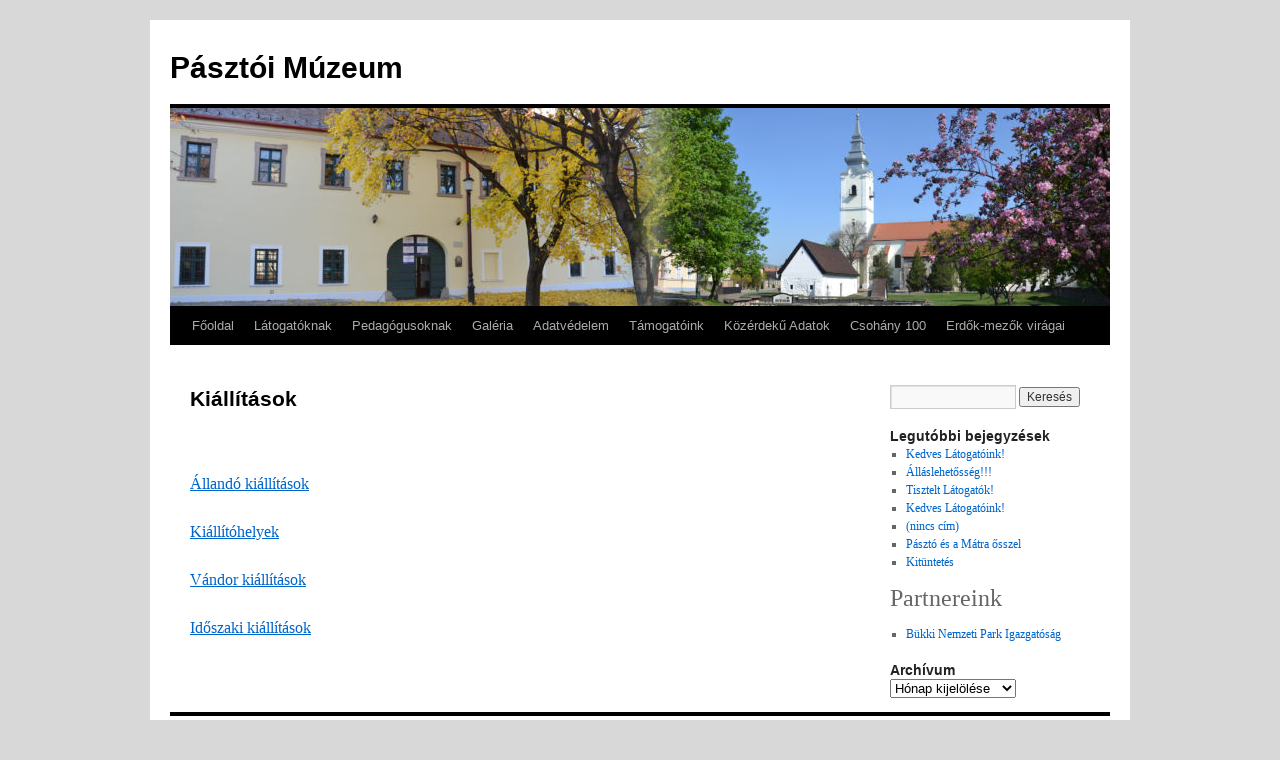

--- FILE ---
content_type: text/html; charset=UTF-8
request_url: https://www.pasztoimuzeum.hu/latogatoknak/kiallitasok/
body_size: 9446
content:
<!DOCTYPE html>
<html lang="hu">
<head>
<meta charset="UTF-8" />
<title>Kiállítások | Pásztói Múzeum</title>
<link rel="profile" href="http://gmpg.org/xfn/11" />
<link rel="stylesheet" type="text/css" media="all" href="https://www.pasztoimuzeum.hu/wp-content/themes/twentyten-pasztoimuzeum/style.css" />
<link rel="pingback" href="https://www.pasztoimuzeum.hu/xmlrpc.php" />
<meta name='robots' content='max-image-preview:large' />
	<style>img:is([sizes="auto" i], [sizes^="auto," i]) { contain-intrinsic-size: 3000px 1500px }</style>
	<link rel="alternate" type="application/rss+xml" title="Pásztói Múzeum &raquo; hírcsatorna" href="https://www.pasztoimuzeum.hu/feed/" />
<link rel="alternate" type="application/rss+xml" title="Pásztói Múzeum &raquo; hozzászólás hírcsatorna" href="https://www.pasztoimuzeum.hu/comments/feed/" />
<script type="text/javascript">
/* <![CDATA[ */
window._wpemojiSettings = {"baseUrl":"https:\/\/s.w.org\/images\/core\/emoji\/16.0.1\/72x72\/","ext":".png","svgUrl":"https:\/\/s.w.org\/images\/core\/emoji\/16.0.1\/svg\/","svgExt":".svg","source":{"concatemoji":"https:\/\/www.pasztoimuzeum.hu\/wp-includes\/js\/wp-emoji-release.min.js?ver=6.8.3"}};
/*! This file is auto-generated */
!function(s,n){var o,i,e;function c(e){try{var t={supportTests:e,timestamp:(new Date).valueOf()};sessionStorage.setItem(o,JSON.stringify(t))}catch(e){}}function p(e,t,n){e.clearRect(0,0,e.canvas.width,e.canvas.height),e.fillText(t,0,0);var t=new Uint32Array(e.getImageData(0,0,e.canvas.width,e.canvas.height).data),a=(e.clearRect(0,0,e.canvas.width,e.canvas.height),e.fillText(n,0,0),new Uint32Array(e.getImageData(0,0,e.canvas.width,e.canvas.height).data));return t.every(function(e,t){return e===a[t]})}function u(e,t){e.clearRect(0,0,e.canvas.width,e.canvas.height),e.fillText(t,0,0);for(var n=e.getImageData(16,16,1,1),a=0;a<n.data.length;a++)if(0!==n.data[a])return!1;return!0}function f(e,t,n,a){switch(t){case"flag":return n(e,"\ud83c\udff3\ufe0f\u200d\u26a7\ufe0f","\ud83c\udff3\ufe0f\u200b\u26a7\ufe0f")?!1:!n(e,"\ud83c\udde8\ud83c\uddf6","\ud83c\udde8\u200b\ud83c\uddf6")&&!n(e,"\ud83c\udff4\udb40\udc67\udb40\udc62\udb40\udc65\udb40\udc6e\udb40\udc67\udb40\udc7f","\ud83c\udff4\u200b\udb40\udc67\u200b\udb40\udc62\u200b\udb40\udc65\u200b\udb40\udc6e\u200b\udb40\udc67\u200b\udb40\udc7f");case"emoji":return!a(e,"\ud83e\udedf")}return!1}function g(e,t,n,a){var r="undefined"!=typeof WorkerGlobalScope&&self instanceof WorkerGlobalScope?new OffscreenCanvas(300,150):s.createElement("canvas"),o=r.getContext("2d",{willReadFrequently:!0}),i=(o.textBaseline="top",o.font="600 32px Arial",{});return e.forEach(function(e){i[e]=t(o,e,n,a)}),i}function t(e){var t=s.createElement("script");t.src=e,t.defer=!0,s.head.appendChild(t)}"undefined"!=typeof Promise&&(o="wpEmojiSettingsSupports",i=["flag","emoji"],n.supports={everything:!0,everythingExceptFlag:!0},e=new Promise(function(e){s.addEventListener("DOMContentLoaded",e,{once:!0})}),new Promise(function(t){var n=function(){try{var e=JSON.parse(sessionStorage.getItem(o));if("object"==typeof e&&"number"==typeof e.timestamp&&(new Date).valueOf()<e.timestamp+604800&&"object"==typeof e.supportTests)return e.supportTests}catch(e){}return null}();if(!n){if("undefined"!=typeof Worker&&"undefined"!=typeof OffscreenCanvas&&"undefined"!=typeof URL&&URL.createObjectURL&&"undefined"!=typeof Blob)try{var e="postMessage("+g.toString()+"("+[JSON.stringify(i),f.toString(),p.toString(),u.toString()].join(",")+"));",a=new Blob([e],{type:"text/javascript"}),r=new Worker(URL.createObjectURL(a),{name:"wpTestEmojiSupports"});return void(r.onmessage=function(e){c(n=e.data),r.terminate(),t(n)})}catch(e){}c(n=g(i,f,p,u))}t(n)}).then(function(e){for(var t in e)n.supports[t]=e[t],n.supports.everything=n.supports.everything&&n.supports[t],"flag"!==t&&(n.supports.everythingExceptFlag=n.supports.everythingExceptFlag&&n.supports[t]);n.supports.everythingExceptFlag=n.supports.everythingExceptFlag&&!n.supports.flag,n.DOMReady=!1,n.readyCallback=function(){n.DOMReady=!0}}).then(function(){return e}).then(function(){var e;n.supports.everything||(n.readyCallback(),(e=n.source||{}).concatemoji?t(e.concatemoji):e.wpemoji&&e.twemoji&&(t(e.twemoji),t(e.wpemoji)))}))}((window,document),window._wpemojiSettings);
/* ]]> */
</script>
<style id='wp-emoji-styles-inline-css' type='text/css'>

	img.wp-smiley, img.emoji {
		display: inline !important;
		border: none !important;
		box-shadow: none !important;
		height: 1em !important;
		width: 1em !important;
		margin: 0 0.07em !important;
		vertical-align: -0.1em !important;
		background: none !important;
		padding: 0 !important;
	}
</style>
<link rel='stylesheet' id='wp-block-library-css' href='https://www.pasztoimuzeum.hu/wp-includes/css/dist/block-library/style.min.css?ver=6.8.3' type='text/css' media='all' />
<style id='classic-theme-styles-inline-css' type='text/css'>
/*! This file is auto-generated */
.wp-block-button__link{color:#fff;background-color:#32373c;border-radius:9999px;box-shadow:none;text-decoration:none;padding:calc(.667em + 2px) calc(1.333em + 2px);font-size:1.125em}.wp-block-file__button{background:#32373c;color:#fff;text-decoration:none}
</style>
<style id='global-styles-inline-css' type='text/css'>
:root{--wp--preset--aspect-ratio--square: 1;--wp--preset--aspect-ratio--4-3: 4/3;--wp--preset--aspect-ratio--3-4: 3/4;--wp--preset--aspect-ratio--3-2: 3/2;--wp--preset--aspect-ratio--2-3: 2/3;--wp--preset--aspect-ratio--16-9: 16/9;--wp--preset--aspect-ratio--9-16: 9/16;--wp--preset--color--black: #000000;--wp--preset--color--cyan-bluish-gray: #abb8c3;--wp--preset--color--white: #ffffff;--wp--preset--color--pale-pink: #f78da7;--wp--preset--color--vivid-red: #cf2e2e;--wp--preset--color--luminous-vivid-orange: #ff6900;--wp--preset--color--luminous-vivid-amber: #fcb900;--wp--preset--color--light-green-cyan: #7bdcb5;--wp--preset--color--vivid-green-cyan: #00d084;--wp--preset--color--pale-cyan-blue: #8ed1fc;--wp--preset--color--vivid-cyan-blue: #0693e3;--wp--preset--color--vivid-purple: #9b51e0;--wp--preset--gradient--vivid-cyan-blue-to-vivid-purple: linear-gradient(135deg,rgba(6,147,227,1) 0%,rgb(155,81,224) 100%);--wp--preset--gradient--light-green-cyan-to-vivid-green-cyan: linear-gradient(135deg,rgb(122,220,180) 0%,rgb(0,208,130) 100%);--wp--preset--gradient--luminous-vivid-amber-to-luminous-vivid-orange: linear-gradient(135deg,rgba(252,185,0,1) 0%,rgba(255,105,0,1) 100%);--wp--preset--gradient--luminous-vivid-orange-to-vivid-red: linear-gradient(135deg,rgba(255,105,0,1) 0%,rgb(207,46,46) 100%);--wp--preset--gradient--very-light-gray-to-cyan-bluish-gray: linear-gradient(135deg,rgb(238,238,238) 0%,rgb(169,184,195) 100%);--wp--preset--gradient--cool-to-warm-spectrum: linear-gradient(135deg,rgb(74,234,220) 0%,rgb(151,120,209) 20%,rgb(207,42,186) 40%,rgb(238,44,130) 60%,rgb(251,105,98) 80%,rgb(254,248,76) 100%);--wp--preset--gradient--blush-light-purple: linear-gradient(135deg,rgb(255,206,236) 0%,rgb(152,150,240) 100%);--wp--preset--gradient--blush-bordeaux: linear-gradient(135deg,rgb(254,205,165) 0%,rgb(254,45,45) 50%,rgb(107,0,62) 100%);--wp--preset--gradient--luminous-dusk: linear-gradient(135deg,rgb(255,203,112) 0%,rgb(199,81,192) 50%,rgb(65,88,208) 100%);--wp--preset--gradient--pale-ocean: linear-gradient(135deg,rgb(255,245,203) 0%,rgb(182,227,212) 50%,rgb(51,167,181) 100%);--wp--preset--gradient--electric-grass: linear-gradient(135deg,rgb(202,248,128) 0%,rgb(113,206,126) 100%);--wp--preset--gradient--midnight: linear-gradient(135deg,rgb(2,3,129) 0%,rgb(40,116,252) 100%);--wp--preset--font-size--small: 13px;--wp--preset--font-size--medium: 20px;--wp--preset--font-size--large: 36px;--wp--preset--font-size--x-large: 42px;--wp--preset--spacing--20: 0.44rem;--wp--preset--spacing--30: 0.67rem;--wp--preset--spacing--40: 1rem;--wp--preset--spacing--50: 1.5rem;--wp--preset--spacing--60: 2.25rem;--wp--preset--spacing--70: 3.38rem;--wp--preset--spacing--80: 5.06rem;--wp--preset--shadow--natural: 6px 6px 9px rgba(0, 0, 0, 0.2);--wp--preset--shadow--deep: 12px 12px 50px rgba(0, 0, 0, 0.4);--wp--preset--shadow--sharp: 6px 6px 0px rgba(0, 0, 0, 0.2);--wp--preset--shadow--outlined: 6px 6px 0px -3px rgba(255, 255, 255, 1), 6px 6px rgba(0, 0, 0, 1);--wp--preset--shadow--crisp: 6px 6px 0px rgba(0, 0, 0, 1);}:where(.is-layout-flex){gap: 0.5em;}:where(.is-layout-grid){gap: 0.5em;}body .is-layout-flex{display: flex;}.is-layout-flex{flex-wrap: wrap;align-items: center;}.is-layout-flex > :is(*, div){margin: 0;}body .is-layout-grid{display: grid;}.is-layout-grid > :is(*, div){margin: 0;}:where(.wp-block-columns.is-layout-flex){gap: 2em;}:where(.wp-block-columns.is-layout-grid){gap: 2em;}:where(.wp-block-post-template.is-layout-flex){gap: 1.25em;}:where(.wp-block-post-template.is-layout-grid){gap: 1.25em;}.has-black-color{color: var(--wp--preset--color--black) !important;}.has-cyan-bluish-gray-color{color: var(--wp--preset--color--cyan-bluish-gray) !important;}.has-white-color{color: var(--wp--preset--color--white) !important;}.has-pale-pink-color{color: var(--wp--preset--color--pale-pink) !important;}.has-vivid-red-color{color: var(--wp--preset--color--vivid-red) !important;}.has-luminous-vivid-orange-color{color: var(--wp--preset--color--luminous-vivid-orange) !important;}.has-luminous-vivid-amber-color{color: var(--wp--preset--color--luminous-vivid-amber) !important;}.has-light-green-cyan-color{color: var(--wp--preset--color--light-green-cyan) !important;}.has-vivid-green-cyan-color{color: var(--wp--preset--color--vivid-green-cyan) !important;}.has-pale-cyan-blue-color{color: var(--wp--preset--color--pale-cyan-blue) !important;}.has-vivid-cyan-blue-color{color: var(--wp--preset--color--vivid-cyan-blue) !important;}.has-vivid-purple-color{color: var(--wp--preset--color--vivid-purple) !important;}.has-black-background-color{background-color: var(--wp--preset--color--black) !important;}.has-cyan-bluish-gray-background-color{background-color: var(--wp--preset--color--cyan-bluish-gray) !important;}.has-white-background-color{background-color: var(--wp--preset--color--white) !important;}.has-pale-pink-background-color{background-color: var(--wp--preset--color--pale-pink) !important;}.has-vivid-red-background-color{background-color: var(--wp--preset--color--vivid-red) !important;}.has-luminous-vivid-orange-background-color{background-color: var(--wp--preset--color--luminous-vivid-orange) !important;}.has-luminous-vivid-amber-background-color{background-color: var(--wp--preset--color--luminous-vivid-amber) !important;}.has-light-green-cyan-background-color{background-color: var(--wp--preset--color--light-green-cyan) !important;}.has-vivid-green-cyan-background-color{background-color: var(--wp--preset--color--vivid-green-cyan) !important;}.has-pale-cyan-blue-background-color{background-color: var(--wp--preset--color--pale-cyan-blue) !important;}.has-vivid-cyan-blue-background-color{background-color: var(--wp--preset--color--vivid-cyan-blue) !important;}.has-vivid-purple-background-color{background-color: var(--wp--preset--color--vivid-purple) !important;}.has-black-border-color{border-color: var(--wp--preset--color--black) !important;}.has-cyan-bluish-gray-border-color{border-color: var(--wp--preset--color--cyan-bluish-gray) !important;}.has-white-border-color{border-color: var(--wp--preset--color--white) !important;}.has-pale-pink-border-color{border-color: var(--wp--preset--color--pale-pink) !important;}.has-vivid-red-border-color{border-color: var(--wp--preset--color--vivid-red) !important;}.has-luminous-vivid-orange-border-color{border-color: var(--wp--preset--color--luminous-vivid-orange) !important;}.has-luminous-vivid-amber-border-color{border-color: var(--wp--preset--color--luminous-vivid-amber) !important;}.has-light-green-cyan-border-color{border-color: var(--wp--preset--color--light-green-cyan) !important;}.has-vivid-green-cyan-border-color{border-color: var(--wp--preset--color--vivid-green-cyan) !important;}.has-pale-cyan-blue-border-color{border-color: var(--wp--preset--color--pale-cyan-blue) !important;}.has-vivid-cyan-blue-border-color{border-color: var(--wp--preset--color--vivid-cyan-blue) !important;}.has-vivid-purple-border-color{border-color: var(--wp--preset--color--vivid-purple) !important;}.has-vivid-cyan-blue-to-vivid-purple-gradient-background{background: var(--wp--preset--gradient--vivid-cyan-blue-to-vivid-purple) !important;}.has-light-green-cyan-to-vivid-green-cyan-gradient-background{background: var(--wp--preset--gradient--light-green-cyan-to-vivid-green-cyan) !important;}.has-luminous-vivid-amber-to-luminous-vivid-orange-gradient-background{background: var(--wp--preset--gradient--luminous-vivid-amber-to-luminous-vivid-orange) !important;}.has-luminous-vivid-orange-to-vivid-red-gradient-background{background: var(--wp--preset--gradient--luminous-vivid-orange-to-vivid-red) !important;}.has-very-light-gray-to-cyan-bluish-gray-gradient-background{background: var(--wp--preset--gradient--very-light-gray-to-cyan-bluish-gray) !important;}.has-cool-to-warm-spectrum-gradient-background{background: var(--wp--preset--gradient--cool-to-warm-spectrum) !important;}.has-blush-light-purple-gradient-background{background: var(--wp--preset--gradient--blush-light-purple) !important;}.has-blush-bordeaux-gradient-background{background: var(--wp--preset--gradient--blush-bordeaux) !important;}.has-luminous-dusk-gradient-background{background: var(--wp--preset--gradient--luminous-dusk) !important;}.has-pale-ocean-gradient-background{background: var(--wp--preset--gradient--pale-ocean) !important;}.has-electric-grass-gradient-background{background: var(--wp--preset--gradient--electric-grass) !important;}.has-midnight-gradient-background{background: var(--wp--preset--gradient--midnight) !important;}.has-small-font-size{font-size: var(--wp--preset--font-size--small) !important;}.has-medium-font-size{font-size: var(--wp--preset--font-size--medium) !important;}.has-large-font-size{font-size: var(--wp--preset--font-size--large) !important;}.has-x-large-font-size{font-size: var(--wp--preset--font-size--x-large) !important;}
:where(.wp-block-post-template.is-layout-flex){gap: 1.25em;}:where(.wp-block-post-template.is-layout-grid){gap: 1.25em;}
:where(.wp-block-columns.is-layout-flex){gap: 2em;}:where(.wp-block-columns.is-layout-grid){gap: 2em;}
:root :where(.wp-block-pullquote){font-size: 1.5em;line-height: 1.6;}
</style>
<link rel="https://api.w.org/" href="https://www.pasztoimuzeum.hu/wp-json/" /><link rel="alternate" title="JSON" type="application/json" href="https://www.pasztoimuzeum.hu/wp-json/wp/v2/pages/59" /><link rel="EditURI" type="application/rsd+xml" title="RSD" href="https://www.pasztoimuzeum.hu/xmlrpc.php?rsd" />
<meta name="generator" content="WordPress 6.8.3" />
<link rel="canonical" href="https://www.pasztoimuzeum.hu/latogatoknak/kiallitasok/" />
<link rel='shortlink' href='https://www.pasztoimuzeum.hu/?p=59' />
<link rel="alternate" title="oEmbed (JSON)" type="application/json+oembed" href="https://www.pasztoimuzeum.hu/wp-json/oembed/1.0/embed?url=https%3A%2F%2Fwww.pasztoimuzeum.hu%2Flatogatoknak%2Fkiallitasok%2F" />
<link rel="alternate" title="oEmbed (XML)" type="text/xml+oembed" href="https://www.pasztoimuzeum.hu/wp-json/oembed/1.0/embed?url=https%3A%2F%2Fwww.pasztoimuzeum.hu%2Flatogatoknak%2Fkiallitasok%2F&#038;format=xml" />
<style type="text/css" id="custom-background-css">
body.custom-background { background-color: #d8d8d8; }
</style>
	<link rel="icon" href="https://www.pasztoimuzeum.hu/wp-content/uploads/2017/04/cropped-cropped-DSC_0050-32x32.jpg" sizes="32x32" />
<link rel="icon" href="https://www.pasztoimuzeum.hu/wp-content/uploads/2017/04/cropped-cropped-DSC_0050-192x192.jpg" sizes="192x192" />
<link rel="apple-touch-icon" href="https://www.pasztoimuzeum.hu/wp-content/uploads/2017/04/cropped-cropped-DSC_0050-180x180.jpg" />
<meta name="msapplication-TileImage" content="https://www.pasztoimuzeum.hu/wp-content/uploads/2017/04/cropped-cropped-DSC_0050-270x270.jpg" />
</head>

<body class="wp-singular page-template-default page page-id-59 page-parent page-child parent-pageid-132 custom-background wp-theme-twentyten-pasztoimuzeum">
<div id="wrapper" class="hfeed">
	<div id="header">
		<div id="masthead">
			<div id="branding" role="banner">
								<div id="site-title">
					<span>
						<a href="https://www.pasztoimuzeum.hu/" title="Pásztói Múzeum" rel="home">Pásztói Múzeum</a>
					</span>
				</div>
				<div id="site-description"></div>

										<img src="https://www.pasztoimuzeum.hu/wp-content/uploads/2017/04/cropped-2.jpg" width="940" height="198" alt="" />
								</div><!-- #branding -->

			<div id="access" role="navigation">
			  				<div class="skip-link screen-reader-text"><a href="#content" title="Kilépés a tartalomba">Kilépés a tartalomba</a></div>
								<div class="menu-header"><ul id="menu-adatvedelem" class="menu"><li id="menu-item-512" class="menu-item menu-item-type-custom menu-item-object-custom menu-item-512"><a href="/">Főoldal</a></li>
<li id="menu-item-175" class="menu-item menu-item-type-post_type menu-item-object-page current-page-ancestor menu-item-has-children menu-item-175"><a href="https://www.pasztoimuzeum.hu/latogatoknak/">Látogatóknak</a>
<ul class="sub-menu">
	<li id="menu-item-176" class="menu-item menu-item-type-post_type menu-item-object-page menu-item-has-children menu-item-176"><a href="https://www.pasztoimuzeum.hu/latogatoknak/informacio/">Információ</a>
	<ul class="sub-menu">
		<li id="menu-item-177" class="menu-item menu-item-type-post_type menu-item-object-page menu-item-177"><a href="https://www.pasztoimuzeum.hu/latogatoknak/informacio/elerhetoseg/">Elérhetőség</a></li>
		<li id="menu-item-178" class="menu-item menu-item-type-post_type menu-item-object-page menu-item-178"><a href="https://www.pasztoimuzeum.hu/latogatoknak/informacio/nyitvatartas/">Nyitvatartás</a></li>
		<li id="menu-item-179" class="menu-item menu-item-type-post_type menu-item-object-page menu-item-179"><a href="https://www.pasztoimuzeum.hu/latogatoknak/informacio/belepodijak/">Belépődíjak</a></li>
		<li id="menu-item-603" class="menu-item menu-item-type-taxonomy menu-item-object-category menu-item-603"><a href="https://www.pasztoimuzeum.hu/category/kiadvanyok/">Kiadványok</a></li>
		<li id="menu-item-604" class="menu-item menu-item-type-taxonomy menu-item-object-category menu-item-604"><a href="https://www.pasztoimuzeum.hu/category/palyazatok/">Pályázatok</a></li>
	</ul>
</li>
	<li id="menu-item-194" class="menu-item menu-item-type-post_type menu-item-object-page menu-item-has-children menu-item-194"><a href="https://www.pasztoimuzeum.hu/latogatoknak/a-muzeum/">Bemutatkozás</a>
	<ul class="sub-menu">
		<li id="menu-item-195" class="menu-item menu-item-type-post_type menu-item-object-page menu-item-195"><a href="https://www.pasztoimuzeum.hu/latogatoknak/a-muzeum/bemutatkozas-2/">A Pásztói Múzeum</a></li>
		<li id="menu-item-650" class="menu-item menu-item-type-post_type menu-item-object-page menu-item-650"><a href="https://www.pasztoimuzeum.hu/latogatoknak/informacio/munkatarsaink/">Munkatársaink</a></li>
		<li id="menu-item-648" class="menu-item menu-item-type-taxonomy menu-item-object-category menu-item-has-children menu-item-648"><a href="https://www.pasztoimuzeum.hu/category/gyujtemeny/">Gyűjtemény</a>
		<ul class="sub-menu">
			<li id="menu-item-5307" class="menu-item menu-item-type-post_type menu-item-object-page menu-item-5307"><a href="https://www.pasztoimuzeum.hu/a-pasztoi-kepzomuveszeti-gyujtemeny/">A PÁSZTÓI KÉPZŐMŰVÉSZETI GYŰJTEMÉNY</a></li>
		</ul>
</li>
	</ul>
</li>
	<li id="menu-item-542" class="menu-item menu-item-type-taxonomy menu-item-object-category menu-item-has-children menu-item-542"><a href="https://www.pasztoimuzeum.hu/category/programok/">Programok</a>
	<ul class="sub-menu">
		<li id="menu-item-543" class="menu-item menu-item-type-taxonomy menu-item-object-category menu-item-543"><a href="https://www.pasztoimuzeum.hu/category/programok/aktualis-programok/">Aktuális programok</a></li>
		<li id="menu-item-544" class="menu-item menu-item-type-taxonomy menu-item-object-category menu-item-544"><a href="https://www.pasztoimuzeum.hu/category/programok/szuletesnap_a_muzeumban/">Születésnap a múzeumban</a></li>
		<li id="menu-item-545" class="menu-item menu-item-type-taxonomy menu-item-object-category menu-item-545"><a href="https://www.pasztoimuzeum.hu/category/programok/gyerek_palyazatok/">Gyerek pályázatok</a></li>
	</ul>
</li>
	<li id="menu-item-538" class="menu-item menu-item-type-taxonomy menu-item-object-category menu-item-has-children menu-item-538"><a href="https://www.pasztoimuzeum.hu/category/kiallitasok/">Kiállítások</a>
	<ul class="sub-menu">
		<li id="menu-item-6836" class="menu-item menu-item-type-post_type menu-item-object-page menu-item-6836"><a href="https://www.pasztoimuzeum.hu/3d-seta-2/">3D séta</a></li>
		<li id="menu-item-539" class="menu-item menu-item-type-taxonomy menu-item-object-category menu-item-has-children menu-item-539"><a href="https://www.pasztoimuzeum.hu/category/kiallitasok/allando-kiallitasok/">Állandó kiállítások</a>
		<ul class="sub-menu">
			<li id="menu-item-581" class="menu-item menu-item-type-post_type menu-item-object-post menu-item-581"><a href="https://www.pasztoimuzeum.hu/2017/09/tanulmanyi-raktar-es-muzeumpedagogiai-oktatoterem/">Tanulmányi raktár és múzeumpedagógiai oktatóterem</a></li>
			<li id="menu-item-583" class="menu-item menu-item-type-post_type menu-item-object-post menu-item-583"><a href="https://www.pasztoimuzeum.hu/2017/09/futol-faig/">Fűtől-fáig</a></li>
			<li id="menu-item-582" class="menu-item menu-item-type-post_type menu-item-object-post menu-item-582"><a href="https://www.pasztoimuzeum.hu/2017/09/rajeczky-benjamin-emlekszoba/">Rajeczky Benjamin Emlékszoba</a></li>
			<li id="menu-item-578" class="menu-item menu-item-type-post_type menu-item-object-post menu-item-578"><a href="https://www.pasztoimuzeum.hu/2017/09/ciszterci-rend-tortenete-a-kozepkorban/">Ciszterci rend története a középkorban</a></li>
			<li id="menu-item-580" class="menu-item menu-item-type-post_type menu-item-object-post menu-item-580"><a href="https://www.pasztoimuzeum.hu/2017/09/evmilliok-uzenete-nogradban/">Természetudományi Gyűjtemény</a></li>
			<li id="menu-item-584" class="menu-item menu-item-type-post_type menu-item-object-post menu-item-584"><a href="https://www.pasztoimuzeum.hu/2017/09/pasztoi-evszazadok/">Pásztói évszázadok</a></li>
		</ul>
</li>
		<li id="menu-item-590" class="menu-item menu-item-type-taxonomy menu-item-object-category menu-item-has-children menu-item-590"><a href="https://www.pasztoimuzeum.hu/category/kiallitasok/kiallitohelyek/">Kiállítóhelyek</a>
		<ul class="sub-menu">
			<li id="menu-item-594" class="menu-item menu-item-type-post_type menu-item-object-post menu-item-594"><a href="https://www.pasztoimuzeum.hu/2017/09/oskolamester-haza/">Oskolamester háza</a></li>
			<li id="menu-item-593" class="menu-item menu-item-type-post_type menu-item-object-post menu-item-593"><a href="https://www.pasztoimuzeum.hu/2017/09/kozepkori-romkert/">Középkori Romkert</a></li>
		</ul>
</li>
		<li id="menu-item-541" class="menu-item menu-item-type-taxonomy menu-item-object-category menu-item-has-children menu-item-541"><a href="https://www.pasztoimuzeum.hu/category/kiallitasok/vandor-kiallitasok/">Vándorkiállítások</a>
		<ul class="sub-menu">
			<li id="menu-item-601" class="menu-item menu-item-type-post_type menu-item-object-post menu-item-601"><a href="https://www.pasztoimuzeum.hu/2017/09/mikronograd-a-tudomany-is-lehet-szep/">Mikronógrád – A tudomány is lehet szép!</a></li>
			<li id="menu-item-600" class="menu-item menu-item-type-post_type menu-item-object-post menu-item-600"><a href="https://www.pasztoimuzeum.hu/2017/09/hittan-si-es-zenetanar-a-legkedveltebb-atya-zenetudos-professzor-legendas-cserkeszparancsnok-beni-bacsi-idoszaki-kiallitas-a-pasztoi-muzeumban-rajeczky-benjamin-munkassagarol/">Hittan-, sí- és zenetanár, a legkedveltebb atya, zenetudós professzor, legendás cserkészparancsnok, Béni bácsi: időszaki kiállítás a Pásztói Múzeumban Rajeczky Benjamin munkásságáról</a></li>
		</ul>
</li>
		<li id="menu-item-540" class="menu-item menu-item-type-taxonomy menu-item-object-category menu-item-540"><a href="https://www.pasztoimuzeum.hu/category/kiallitasok/idoszaki-kiallitasok/">Időszaki kiállítások</a></li>
	</ul>
</li>
	<li id="menu-item-547" class="menu-item menu-item-type-taxonomy menu-item-object-category menu-item-has-children menu-item-547"><a href="https://www.pasztoimuzeum.hu/category/programok/rendezvenyek/">Rendezvények</a>
	<ul class="sub-menu">
		<li id="menu-item-589" class="menu-item menu-item-type-taxonomy menu-item-object-category menu-item-589"><a href="https://www.pasztoimuzeum.hu/category/programok/rendezvenyek/kiallitasmegnyitok/">Kiállításmegnyitók</a></li>
		<li id="menu-item-588" class="menu-item menu-item-type-taxonomy menu-item-object-category menu-item-588"><a href="https://www.pasztoimuzeum.hu/category/programok/rendezvenyek/foldtudomanyos_forgatag/">Földtudományos Forgatag</a></li>
		<li id="menu-item-585" class="menu-item menu-item-type-taxonomy menu-item-object-category menu-item-585"><a href="https://www.pasztoimuzeum.hu/category/programok/rendezvenyek/muzeumok_ejszakaja/">Múzeumok Éjszakája</a></li>
		<li id="menu-item-586" class="menu-item menu-item-type-taxonomy menu-item-object-category menu-item-586"><a href="https://www.pasztoimuzeum.hu/category/programok/rendezvenyek/muzeumok_majalisa/">Múzeumok Majálisa</a></li>
		<li id="menu-item-587" class="menu-item menu-item-type-taxonomy menu-item-object-category menu-item-587"><a href="https://www.pasztoimuzeum.hu/category/programok/rendezvenyek/muzeumok_oszi_fesztivalja/">Múzeumok Őszi Fesztiválja</a></li>
	</ul>
</li>
	<li id="menu-item-546" class="menu-item menu-item-type-taxonomy menu-item-object-category menu-item-has-children menu-item-546"><a href="https://www.pasztoimuzeum.hu/category/programok/taborork/">Táborok</a>
	<ul class="sub-menu">
		<li id="menu-item-576" class="menu-item menu-item-type-taxonomy menu-item-object-category menu-item-576"><a href="https://www.pasztoimuzeum.hu/category/programok/taborork/oslenytani_kutatotabor/">Őslénytani kutatótábor</a></li>
		<li id="menu-item-577" class="menu-item menu-item-type-taxonomy menu-item-object-category menu-item-577"><a href="https://www.pasztoimuzeum.hu/category/programok/taborork/muzeumi_napkozis_tabor/">Múzeumi napközi tábor</a></li>
	</ul>
</li>
</ul>
</li>
<li id="menu-item-189" class="menu-item menu-item-type-post_type menu-item-object-page menu-item-has-children menu-item-189"><a href="https://www.pasztoimuzeum.hu/pedagogusoknak/">Pedagógusoknak</a>
<ul class="sub-menu">
	<li id="menu-item-5183" class="menu-item menu-item-type-post_type menu-item-object-page menu-item-has-children menu-item-5183"><a href="https://www.pasztoimuzeum.hu/pedagogusoknak/oktatast-segito-anyagok/">Oktatást segítő anyagok</a>
	<ul class="sub-menu">
		<li id="menu-item-5271" class="menu-item menu-item-type-post_type menu-item-object-page menu-item-5271"><a href="https://www.pasztoimuzeum.hu/a-badeni-tenger-sztorija/">A Bádeni-tenger sztorija</a></li>
		<li id="menu-item-5292" class="menu-item menu-item-type-post_type menu-item-object-page menu-item-5292"><a href="https://www.pasztoimuzeum.hu/a-badeni-tenger-sztorija-ii/">A Bádeni-tenger sztorija II.</a></li>
		<li id="menu-item-5218" class="menu-item menu-item-type-post_type menu-item-object-page menu-item-5218"><a href="https://www.pasztoimuzeum.hu/a-kovafold/">A kovaföld</a></li>
		<li id="menu-item-5245" class="menu-item menu-item-type-post_type menu-item-object-page menu-item-5245"><a href="https://www.pasztoimuzeum.hu/a-matraszolosi-fuggo-ko-es-a-fuggo-koi-barlang/">A mátraszőlősi Függő-kő és a Függő-kői-barlang</a></li>
		<li id="menu-item-5235" class="menu-item menu-item-type-post_type menu-item-object-page menu-item-5235"><a href="https://www.pasztoimuzeum.hu/a-soshartyani-kolyuk-oldal/">A sóshartyáni Kőlyuk-oldal</a></li>
		<li id="menu-item-5326" class="menu-item menu-item-type-post_type menu-item-object-page menu-item-5326"><a href="https://www.pasztoimuzeum.hu/a-szarmata-tenger-sztorija/">A Szarmata–tenger sztorija</a></li>
		<li id="menu-item-5188" class="menu-item menu-item-type-post_type menu-item-object-page menu-item-5188"><a href="https://www.pasztoimuzeum.hu/a-tari-dacittufa/">A Tari Dácittufa</a></li>
		<li id="menu-item-5256" class="menu-item menu-item-type-post_type menu-item-object-page menu-item-5256"><a href="https://www.pasztoimuzeum.hu/oszlopos-andezit/">Oszlopos andezit</a></li>
		<li id="menu-item-5208" class="menu-item menu-item-type-post_type menu-item-object-page menu-item-5208"><a href="https://www.pasztoimuzeum.hu/samsonhaza-vedett-feltaras/">Sámsonháza, védett feltárás</a></li>
		<li id="menu-item-5640" class="menu-item menu-item-type-post_type menu-item-object-page menu-item-5640"><a href="https://www.pasztoimuzeum.hu/pedagogusoknak/oktatast-segito-anyagok/a-karancsberenyi-szemes-kovek/">A karancsberényi Szemes-kövek</a></li>
		<li id="menu-item-5647" class="menu-item menu-item-type-post_type menu-item-object-page menu-item-5647"><a href="https://www.pasztoimuzeum.hu/pedagogusoknak/oktatast-segito-anyagok/saska-ko-es-feherszek-ahol-pusztul-a-riolittufa/">Sáska-kő és Fehérszék, ahol pusztul a riolittufa</a></li>
	</ul>
</li>
	<li id="menu-item-551" class="menu-item menu-item-type-taxonomy menu-item-object-category menu-item-551"><a href="https://www.pasztoimuzeum.hu/category/muzeumpedagogiai_foglalkozasok/">Múzeumpedagógiai foglalkozások</a></li>
	<li id="menu-item-191" class="menu-item menu-item-type-post_type menu-item-object-page menu-item-191"><a href="https://www.pasztoimuzeum.hu/pedagogusoknak/segitseg-a-szervezeshez/">Segítség a szervezéshez</a></li>
	<li id="menu-item-193" class="menu-item menu-item-type-post_type menu-item-object-page menu-item-193"><a href="https://www.pasztoimuzeum.hu/pedagogusoknak/kozossegi-szolgalat/">Közösségi szolgálat</a></li>
</ul>
</li>
<li id="menu-item-411" class="menu-item menu-item-type-post_type menu-item-object-page menu-item-has-children menu-item-411"><a href="https://www.pasztoimuzeum.hu/galeria-2/">Galéria</a>
<ul class="sub-menu">
	<li id="menu-item-6835" class="menu-item menu-item-type-post_type menu-item-object-page menu-item-6835"><a href="https://www.pasztoimuzeum.hu/3d-seta/">3D séta</a></li>
	<li id="menu-item-416" class="menu-item menu-item-type-post_type menu-item-object-page menu-item-has-children menu-item-416"><a href="https://www.pasztoimuzeum.hu/galeria-2/kiallitasok-2/">Kiállítások</a>
	<ul class="sub-menu">
		<li id="menu-item-421" class="menu-item menu-item-type-post_type menu-item-object-page menu-item-421"><a href="https://www.pasztoimuzeum.hu/galeria-2/kiallitasok-2/allando-kiallitasok-2/">Állandó kiállítások</a></li>
		<li id="menu-item-422" class="menu-item menu-item-type-post_type menu-item-object-page menu-item-422"><a href="https://www.pasztoimuzeum.hu/galeria-2/kiallitasok-2/idoszaki-kiallitasok-2/">Időszaki kiállítások</a></li>
		<li id="menu-item-423" class="menu-item menu-item-type-post_type menu-item-object-page menu-item-423"><a href="https://www.pasztoimuzeum.hu/galeria-2/kiallitasok-2/vandor-kiallitasok-2/">Vándorkiállítások</a></li>
		<li id="menu-item-424" class="menu-item menu-item-type-post_type menu-item-object-page menu-item-has-children menu-item-424"><a href="https://www.pasztoimuzeum.hu/galeria-2/kiallitasok-2/kiallitohelyek-2/">Kiállítóhelyek</a>
		<ul class="sub-menu">
			<li id="menu-item-4093" class="menu-item menu-item-type-post_type menu-item-object-page menu-item-4093"><a href="https://www.pasztoimuzeum.hu/galeria-2/kiallitasok-2/kiallitohelyek-2/oskolamester-haza/">Oskolamester háza</a></li>
		</ul>
</li>
	</ul>
</li>
	<li id="menu-item-419" class="menu-item menu-item-type-post_type menu-item-object-page menu-item-419"><a href="https://www.pasztoimuzeum.hu/galeria-2/muzeumpedagogiai-foglalkozasok-2/">Múzeumpedagógiai foglalkozások</a></li>
	<li id="menu-item-420" class="menu-item menu-item-type-post_type menu-item-object-page menu-item-has-children menu-item-420"><a href="https://www.pasztoimuzeum.hu/?page_id=389">Táborok</a>
	<ul class="sub-menu">
		<li id="menu-item-484" class="menu-item menu-item-type-post_type menu-item-object-page menu-item-484"><a href="https://www.pasztoimuzeum.hu/?page_id=479">Őslénytani kutatótábor</a></li>
		<li id="menu-item-507" class="menu-item menu-item-type-post_type menu-item-object-page menu-item-507"><a href="https://www.pasztoimuzeum.hu/galeria-2/taborok-2/muzeumi-napkozis-tabor-2/">Múzeumi napközis tábor</a></li>
	</ul>
</li>
	<li id="menu-item-412" class="menu-item menu-item-type-post_type menu-item-object-page menu-item-has-children menu-item-412"><a href="https://www.pasztoimuzeum.hu/galeria-2/rendezvenyek-2/">Rendezvények</a>
	<ul class="sub-menu">
		<li id="menu-item-413" class="menu-item menu-item-type-post_type menu-item-object-page menu-item-413"><a href="https://www.pasztoimuzeum.hu/galeria-2/rendezvenyek-2/muzeumok-ejszakaja-2/">Múzeumok Éjszakája</a></li>
		<li id="menu-item-414" class="menu-item menu-item-type-post_type menu-item-object-page menu-item-414"><a href="https://www.pasztoimuzeum.hu/galeria-2/rendezvenyek-2/muzeumok-majalisa-2/">Múzeumok Majálisa</a></li>
		<li id="menu-item-415" class="menu-item menu-item-type-post_type menu-item-object-page menu-item-415"><a href="https://www.pasztoimuzeum.hu/galeria-2/rendezvenyek-2/muzeumok-oszi-fesztivalja-2/">Múzeumok Őszi Fesztiválja</a></li>
		<li id="menu-item-417" class="menu-item menu-item-type-post_type menu-item-object-page menu-item-417"><a href="https://www.pasztoimuzeum.hu/galeria-2/rendezvenyek-2/foldtudomanyos-forgatag-2/">Földtudományos forgatag</a></li>
		<li id="menu-item-418" class="menu-item menu-item-type-post_type menu-item-object-page menu-item-418"><a href="https://www.pasztoimuzeum.hu/galeria-2/rendezvenyek-2/megyenap/">Megyenap</a></li>
		<li id="menu-item-425" class="menu-item menu-item-type-post_type menu-item-object-page menu-item-425"><a href="https://www.pasztoimuzeum.hu/galeria-2/rendezvenyek-2/karacsonyvaro-delutan/">Karácsonyváró délután</a></li>
	</ul>
</li>
</ul>
</li>
<li id="menu-item-5128" class="menu-item menu-item-type-post_type menu-item-object-page menu-item-5128"><a href="https://www.pasztoimuzeum.hu/adatvedelem/">Adatvédelem</a></li>
<li id="menu-item-5451" class="menu-item menu-item-type-taxonomy menu-item-object-category menu-item-5451"><a href="https://www.pasztoimuzeum.hu/category/tamogatoink/">Támogatóink</a></li>
<li id="menu-item-5980" class="menu-item menu-item-type-post_type menu-item-object-page menu-item-5980"><a href="https://www.pasztoimuzeum.hu/kozerdeku-adatok/">Közérdekű Adatok</a></li>
<li id="menu-item-6526" class="menu-item menu-item-type-post_type menu-item-object-page menu-item-6526"><a href="https://www.pasztoimuzeum.hu/csohany-100/">Csohány 100</a></li>
<li id="menu-item-6540" class="menu-item menu-item-type-post_type menu-item-object-page menu-item-has-children menu-item-6540"><a href="https://www.pasztoimuzeum.hu/erdok-mezok-viragai/">Erdők-mezők virágai</a>
<ul class="sub-menu">
	<li id="menu-item-6577" class="menu-item menu-item-type-post_type menu-item-object-page menu-item-6577"><a href="https://www.pasztoimuzeum.hu/online-kihivas/">Online kihívás</a></li>
	<li id="menu-item-6313" class="menu-item menu-item-type-post_type menu-item-object-page menu-item-has-children menu-item-6313"><a href="https://www.pasztoimuzeum.hu/videok-2/">Videók</a>
	<ul class="sub-menu">
		<li id="menu-item-6315" class="menu-item menu-item-type-post_type menu-item-object-post menu-item-6315"><a href="https://www.pasztoimuzeum.hu/2024/01/kora-tavaszi-viragok/">Kora tavaszi virágok</a></li>
		<li id="menu-item-6338" class="menu-item menu-item-type-post_type menu-item-object-post menu-item-6338"><a href="https://www.pasztoimuzeum.hu/2024/03/keso-tavaszi-viragok/">Késő tavaszi virágok</a></li>
	</ul>
</li>
	<li id="menu-item-6594" class="menu-item menu-item-type-post_type menu-item-object-page menu-item-6594"><a href="https://www.pasztoimuzeum.hu/rajzpalyazat/">Rajzpályázat</a></li>
	<li id="menu-item-6640" class="menu-item menu-item-type-post_type menu-item-object-page menu-item-6640"><a href="https://www.pasztoimuzeum.hu/muzeumpedagogia/">Múzeumpedagógia</a></li>
	<li id="menu-item-6646" class="menu-item menu-item-type-post_type menu-item-object-page menu-item-has-children menu-item-6646"><a href="https://www.pasztoimuzeum.hu/tudastar/">Tudástár</a>
	<ul class="sub-menu">
		<li id="menu-item-6660" class="menu-item menu-item-type-post_type menu-item-object-post menu-item-6660"><a href="https://www.pasztoimuzeum.hu/2025/03/hovirag/">Hóvirág</a></li>
		<li id="menu-item-6661" class="menu-item menu-item-type-post_type menu-item-object-post menu-item-6661"><a href="https://www.pasztoimuzeum.hu/2025/03/tavaszi-viragszonyeg/">Tavaszi virágszőnyeg</a></li>
	</ul>
</li>
	<li id="menu-item-6794" class="menu-item menu-item-type-post_type menu-item-object-page menu-item-6794"><a href="https://www.pasztoimuzeum.hu/jatekok/">Játékok</a></li>
	<li id="menu-item-6795" class="menu-item menu-item-type-post_type menu-item-object-page menu-item-6795"><a href="https://www.pasztoimuzeum.hu/interaktiv-terkep/">Interaktív térkép</a></li>
	<li id="menu-item-6872" class="menu-item menu-item-type-post_type menu-item-object-page menu-item-6872"><a href="https://www.pasztoimuzeum.hu/szakmai-beszamolo/">Szakmai beszámoló</a></li>
</ul>
</li>
</ul></div>			</div><!-- #access -->
		</div><!-- #masthead -->
	</div><!-- #header -->

	<div id="main">

		<div id="container">
			<div id="content" role="main">

			

				<div id="post-59" class="post-59 page type-page status-publish hentry">
											<h1 class="entry-title">Kiállítások</h1>
					
					<div class="entry-content">
						<p>&nbsp;</p>
<p><a href="/pasztoimuzeum/allando-kiallitasok/">Állandó kiállítások</a></p>
<p><a href="/pasztoimuzeum/kiallitohelyek/">Kiállítóhelyek</a></p>
<p><a href="/pasztoimuzeum/vandor-kiallitasok/">Vándor kiállítások</a></p>
<p><a href="/pasztoimuzeum/idoszaki-kiallitasok/">Időszaki kiállítások</a></p>
																	</div><!-- .entry-content -->
				</div><!-- #post-## -->

				
			<div id="comments">




</div><!-- #comments -->


			</div><!-- #content -->
		</div><!-- #container -->


		<div id="primary" class="widget-area" role="complementary">
			<ul class="xoxo">

<li id="search-2" class="widget-container widget_search"><form role="search" method="get" id="searchform" class="searchform" action="https://www.pasztoimuzeum.hu/">
				<div>
					<label class="screen-reader-text" for="s">Keresés:</label>
					<input type="text" value="" name="s" id="s" />
					<input type="submit" id="searchsubmit" value="Keresés" />
				</div>
			</form></li>
		<li id="recent-posts-2" class="widget-container widget_recent_entries">
		<h3 class="widget-title">Legutóbbi bejegyzések</h3>
		<ul>
											<li>
					<a href="https://www.pasztoimuzeum.hu/2026/01/kedves-latogatoink-2/">Kedves Látogatóink!</a>
									</li>
											<li>
					<a href="https://www.pasztoimuzeum.hu/2026/01/allaslehetosseg/">Álláslehetősség!!!</a>
									</li>
											<li>
					<a href="https://www.pasztoimuzeum.hu/2025/12/tisztelt-latogatok/">Tisztelt Látogatók!</a>
									</li>
											<li>
					<a href="https://www.pasztoimuzeum.hu/2025/12/kedves-latogatoink/">Kedves Látogatóink!</a>
									</li>
											<li>
					<a href="https://www.pasztoimuzeum.hu/2025/11/6905/">(nincs cím)</a>
									</li>
											<li>
					<a href="https://www.pasztoimuzeum.hu/2025/11/paszto-es-a-matra-osszel/">Pásztó és a Mátra ősszel</a>
									</li>
											<li>
					<a href="https://www.pasztoimuzeum.hu/2025/08/kituntetes/">Kitüntetés</a>
									</li>
					</ul>

		</li><li id="block-2" class="widget-container widget_block">
<h1 class="wp-block-heading" id="partnereink">Partnereink</h1>
</li><li id="block-3" class="widget-container widget_block">
<ul class="wp-block-list"><li><a href="https://www.osmaradvanyok.hu/" target="_blank" rel="noreferrer noopener">Bükki Nemzeti Park Igazgatóság</a></li></ul>
</li><li id="archives-2" class="widget-container widget_archive"><h3 class="widget-title">Archívum</h3>		<label class="screen-reader-text" for="archives-dropdown-2">Archívum</label>
		<select id="archives-dropdown-2" name="archive-dropdown">
			
			<option value="">Hónap kijelölése</option>
				<option value='https://www.pasztoimuzeum.hu/2026/01/'> 2026. január </option>
	<option value='https://www.pasztoimuzeum.hu/2025/12/'> 2025. december </option>
	<option value='https://www.pasztoimuzeum.hu/2025/11/'> 2025. november </option>
	<option value='https://www.pasztoimuzeum.hu/2025/08/'> 2025. augusztus </option>
	<option value='https://www.pasztoimuzeum.hu/2025/06/'> 2025. június </option>
	<option value='https://www.pasztoimuzeum.hu/2025/05/'> 2025. május </option>
	<option value='https://www.pasztoimuzeum.hu/2025/04/'> 2025. április </option>
	<option value='https://www.pasztoimuzeum.hu/2025/03/'> 2025. március </option>
	<option value='https://www.pasztoimuzeum.hu/2025/01/'> 2025. január </option>
	<option value='https://www.pasztoimuzeum.hu/2024/11/'> 2024. november </option>
	<option value='https://www.pasztoimuzeum.hu/2024/10/'> 2024. október </option>
	<option value='https://www.pasztoimuzeum.hu/2024/09/'> 2024. szeptember </option>
	<option value='https://www.pasztoimuzeum.hu/2024/06/'> 2024. június </option>
	<option value='https://www.pasztoimuzeum.hu/2024/05/'> 2024. május </option>
	<option value='https://www.pasztoimuzeum.hu/2024/04/'> 2024. április </option>
	<option value='https://www.pasztoimuzeum.hu/2024/03/'> 2024. március </option>
	<option value='https://www.pasztoimuzeum.hu/2024/01/'> 2024. január </option>
	<option value='https://www.pasztoimuzeum.hu/2023/11/'> 2023. november </option>
	<option value='https://www.pasztoimuzeum.hu/2023/10/'> 2023. október </option>
	<option value='https://www.pasztoimuzeum.hu/2023/09/'> 2023. szeptember </option>
	<option value='https://www.pasztoimuzeum.hu/2023/05/'> 2023. május </option>
	<option value='https://www.pasztoimuzeum.hu/2023/04/'> 2023. április </option>
	<option value='https://www.pasztoimuzeum.hu/2022/12/'> 2022. december </option>
	<option value='https://www.pasztoimuzeum.hu/2022/11/'> 2022. november </option>
	<option value='https://www.pasztoimuzeum.hu/2022/05/'> 2022. május </option>
	<option value='https://www.pasztoimuzeum.hu/2022/04/'> 2022. április </option>
	<option value='https://www.pasztoimuzeum.hu/2022/03/'> 2022. március </option>
	<option value='https://www.pasztoimuzeum.hu/2022/02/'> 2022. február </option>
	<option value='https://www.pasztoimuzeum.hu/2022/01/'> 2022. január </option>
	<option value='https://www.pasztoimuzeum.hu/2021/12/'> 2021. december </option>
	<option value='https://www.pasztoimuzeum.hu/2021/10/'> 2021. október </option>
	<option value='https://www.pasztoimuzeum.hu/2021/08/'> 2021. augusztus </option>
	<option value='https://www.pasztoimuzeum.hu/2021/06/'> 2021. június </option>
	<option value='https://www.pasztoimuzeum.hu/2021/05/'> 2021. május </option>
	<option value='https://www.pasztoimuzeum.hu/2021/04/'> 2021. április </option>
	<option value='https://www.pasztoimuzeum.hu/2021/03/'> 2021. március </option>
	<option value='https://www.pasztoimuzeum.hu/2021/02/'> 2021. február </option>
	<option value='https://www.pasztoimuzeum.hu/2020/11/'> 2020. november </option>
	<option value='https://www.pasztoimuzeum.hu/2020/10/'> 2020. október </option>
	<option value='https://www.pasztoimuzeum.hu/2020/09/'> 2020. szeptember </option>
	<option value='https://www.pasztoimuzeum.hu/2020/08/'> 2020. augusztus </option>
	<option value='https://www.pasztoimuzeum.hu/2020/06/'> 2020. június </option>
	<option value='https://www.pasztoimuzeum.hu/2020/05/'> 2020. május </option>
	<option value='https://www.pasztoimuzeum.hu/2020/04/'> 2020. április </option>
	<option value='https://www.pasztoimuzeum.hu/2020/03/'> 2020. március </option>
	<option value='https://www.pasztoimuzeum.hu/2020/01/'> 2020. január </option>
	<option value='https://www.pasztoimuzeum.hu/2019/11/'> 2019. november </option>
	<option value='https://www.pasztoimuzeum.hu/2019/10/'> 2019. október </option>
	<option value='https://www.pasztoimuzeum.hu/2019/09/'> 2019. szeptember </option>
	<option value='https://www.pasztoimuzeum.hu/2019/08/'> 2019. augusztus </option>
	<option value='https://www.pasztoimuzeum.hu/2019/06/'> 2019. június </option>
	<option value='https://www.pasztoimuzeum.hu/2019/05/'> 2019. május </option>
	<option value='https://www.pasztoimuzeum.hu/2019/04/'> 2019. április </option>
	<option value='https://www.pasztoimuzeum.hu/2019/03/'> 2019. március </option>
	<option value='https://www.pasztoimuzeum.hu/2019/02/'> 2019. február </option>
	<option value='https://www.pasztoimuzeum.hu/2018/12/'> 2018. december </option>
	<option value='https://www.pasztoimuzeum.hu/2018/11/'> 2018. november </option>
	<option value='https://www.pasztoimuzeum.hu/2018/10/'> 2018. október </option>
	<option value='https://www.pasztoimuzeum.hu/2018/09/'> 2018. szeptember </option>
	<option value='https://www.pasztoimuzeum.hu/2018/08/'> 2018. augusztus </option>
	<option value='https://www.pasztoimuzeum.hu/2018/07/'> 2018. július </option>
	<option value='https://www.pasztoimuzeum.hu/2018/06/'> 2018. június </option>
	<option value='https://www.pasztoimuzeum.hu/2018/05/'> 2018. május </option>
	<option value='https://www.pasztoimuzeum.hu/2018/04/'> 2018. április </option>
	<option value='https://www.pasztoimuzeum.hu/2018/01/'> 2018. január </option>
	<option value='https://www.pasztoimuzeum.hu/2017/12/'> 2017. december </option>
	<option value='https://www.pasztoimuzeum.hu/2017/11/'> 2017. november </option>
	<option value='https://www.pasztoimuzeum.hu/2017/10/'> 2017. október </option>
	<option value='https://www.pasztoimuzeum.hu/2017/09/'> 2017. szeptember </option>
	<option value='https://www.pasztoimuzeum.hu/2017/08/'> 2017. augusztus </option>

		</select>

			<script type="text/javascript">
/* <![CDATA[ */

(function() {
	var dropdown = document.getElementById( "archives-dropdown-2" );
	function onSelectChange() {
		if ( dropdown.options[ dropdown.selectedIndex ].value !== '' ) {
			document.location.href = this.options[ this.selectedIndex ].value;
		}
	}
	dropdown.onchange = onSelectChange;
})();

/* ]]> */
</script>
</li>			</ul>
		</div><!-- #primary .widget-area -->

	</div><!-- #main -->

	<div id="footer" role="contentinfo">
		<div id="colophon">



			<div id="site-info">
				<a href="https://www.pasztoimuzeum.hu/" title="Pásztói Múzeum" rel="home">
					Pásztói Múzeum				</a>
			</div><!-- #site-info -->

			<div id="site-generator">
							</div><!-- #site-generator -->

		</div><!-- #colophon -->
	</div><!-- #footer -->

</div><!-- #wrapper -->

<script type="speculationrules">
{"prefetch":[{"source":"document","where":{"and":[{"href_matches":"\/*"},{"not":{"href_matches":["\/wp-*.php","\/wp-admin\/*","\/wp-content\/uploads\/*","\/wp-content\/*","\/wp-content\/plugins\/*","\/wp-content\/themes\/twentyten-pasztoimuzeum\/*","\/*\\?(.+)"]}},{"not":{"selector_matches":"a[rel~=\"nofollow\"]"}},{"not":{"selector_matches":".no-prefetch, .no-prefetch a"}}]},"eagerness":"conservative"}]}
</script>
<script type="text/javascript" src="https://www.pasztoimuzeum.hu/wp-includes/js/comment-reply.min.js?ver=6.8.3" id="comment-reply-js" async="async" data-wp-strategy="async"></script>
</body>
</html>
